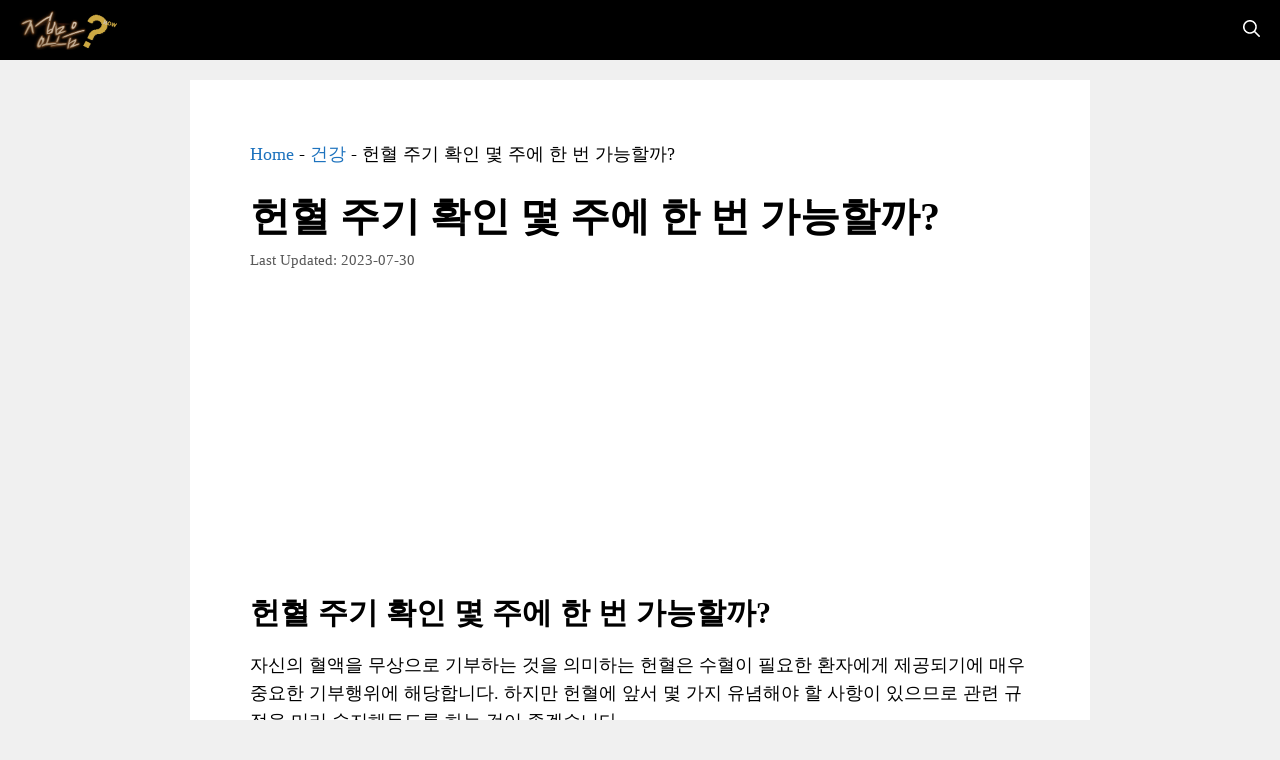

--- FILE ---
content_type: text/html; charset=utf-8
request_url: https://www.google.com/recaptcha/api2/aframe
body_size: 248
content:
<!DOCTYPE HTML><html><head><meta http-equiv="content-type" content="text/html; charset=UTF-8"></head><body><script nonce="K2d7D4eHM5Pr_xebeujsgA">/** Anti-fraud and anti-abuse applications only. See google.com/recaptcha */ try{var clients={'sodar':'https://pagead2.googlesyndication.com/pagead/sodar?'};window.addEventListener("message",function(a){try{if(a.source===window.parent){var b=JSON.parse(a.data);var c=clients[b['id']];if(c){var d=document.createElement('img');d.src=c+b['params']+'&rc='+(localStorage.getItem("rc::a")?sessionStorage.getItem("rc::b"):"");window.document.body.appendChild(d);sessionStorage.setItem("rc::e",parseInt(sessionStorage.getItem("rc::e")||0)+1);localStorage.setItem("rc::h",'1769523683853');}}}catch(b){}});window.parent.postMessage("_grecaptcha_ready", "*");}catch(b){}</script></body></html>